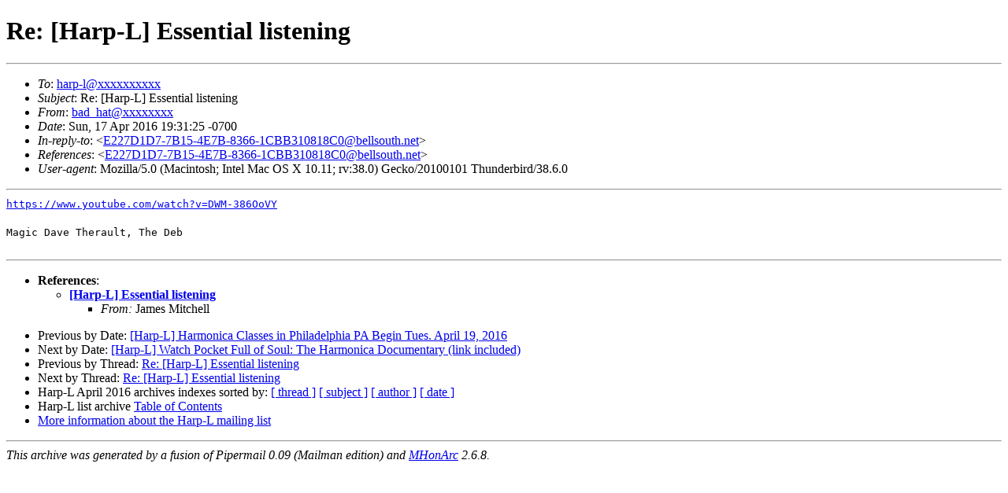

--- FILE ---
content_type: text/html
request_url: https://harp-l.org/pipermail/harp-l/2016-April/msg00133.html
body_size: 3538
content:
<!-- MHonArc v2.6.8 -->
<!--X-Subject: Re: [Harp&#45;L] Essential listening -->
<!--X-From-R13: onq_ungN3ung.bet -->
<!--X-Date: Sun, 17 Apr 2016 22:34:28 &#45;0400 -->
<!--X-Message-Id: 571446FD.9080905@3hat.org -->
<!--X-Content-Type: text/plain -->
<!--X-Reference: E227D1D7&#45;7B15&#45;4E7B&#45;8366&#45;1CBB310818C0@bellsouth.net -->
<!--X-Head-End-->
<!DOCTYPE HTML PUBLIC "-//W3C//DTD HTML//EN">
<html>
<head>
	<meta http-equiv="Pragma" content="no-cache">
    <meta name="robots" content="index,follow">
	<title>Re: [Harp-L] Essential listening</title> 
</head>
<body>
<!--htdig_noindex-->
<!--X-Body-Begin-->
<!--X-User-Header-->
<!--X-User-Header-End-->
<!--X-TopPNI-->


<!--X-TopPNI-End-->
<!--X-MsgBody-->
<!--X-Subject-Header-Begin-->
<!/--htdig_noindex-->
<h1> Re: [Harp-L] Essential listening</h1>
<!--htdig_noindex-->
<hr> 
<!--X-Subject-Header-End-->
<!--X-Head-of-Message-->
<ul>
<li><em>To</em>: <a href="mailto:harp-l@DOMAIN.HIDDEN">harp-l@xxxxxxxxxx</a></li>
<li><em>Subject</em>: Re: [Harp-L] Essential listening</li>
<li><em>From</em>: <a href="mailto:bad_hat@DOMAIN.HIDDEN">bad_hat@xxxxxxxx</a></li>
<li><em>Date</em>: Sun, 17 Apr 2016 19:31:25 -0700</li>
<li><em>In-reply-to</em>: &lt;<a href="msg00131.html">E227D1D7-7B15-4E7B-8366-1CBB310818C0@bellsouth.net</a>&gt;</li>
<li><em>References</em>: &lt;<a href="msg00131.html">E227D1D7-7B15-4E7B-8366-1CBB310818C0@bellsouth.net</a>&gt;</li>
<li><em>User-agent</em>: Mozilla/5.0 (Macintosh; Intel Mac OS X 10.11; rv:38.0)	Gecko/20100101 Thunderbird/38.6.0</li>
</ul>
<!--X-Head-of-Message-End-->
<!--X-Head-Body-Sep-Begin-->
<hr>
<!--/htdig_noindex-->
<!--X-Head-Body-Sep-End-->
<!--X-Body-of-Message-->
<tt><a  href="https://www.youtube.com/watch?v=DWM-386OoVY">https://www.youtube.com/watch?v=DWM-386OoVY</a></tt><br>
<br>
<tt>Magic Dave Therault, The Deb</tt><br>
<br>

<!--X-Body-of-Message-End-->
<!--X-MsgBody-End-->
<!--X-Follow-Ups-->
<!--htdig_noindex-->
<hr>
<!--X-Follow-Ups-End-->
<!--X-References-->
<ul><li><strong>References</strong>:
<ul>
<li><strong><a name="00131" href="msg00131.html">[Harp-L] Essential listening</a></strong>
<ul><li><em>From:</em> James Mitchell</li></ul></li>
</ul></li></ul>
<!--X-References-End-->
<!--X-BotPNI-->
<ul>
        <li>Previous by Date: <a href=" msg00132.html "> [Harp-L] Harmonica Classes in Philadelphia PA Begin Tues. April 19,	2016 </a></li>
     <li>Next by Date: <a href=" msg00134.html "> [Harp-L] Watch Pocket Full of Soul: The Harmonica Documentary (link	included) </a></li>
     <li>Previous by Thread: <a href=" msg00135.html "> Re: [Harp-L] Essential listening </a></li>
     <li>Next by Thread: <a href=" msg00166.html "> Re: [Harp-L] Essential listening </a></li>
 
    <li>
        Harp-L April 2016 archives indexes sorted by: <a href="thread.html">[ thread ]</a>
                                   <a href="subject.html">[ subject ]</a> 
                                   <a href="author.html">[ author ]</a> 
                                   <a href="date.html">[ date ]</a>
    </li>
    <li>
        Harp-L list archive <a href="../index.html">Table of Contents</a>
    </li>
    <li>
        <a href="http://harp-l.org/mailman/listinfo/harp-l">More information about the Harp-L mailing list </a>
    </li>
</ul>

<!--X-BotPNI-End-->
<!--X-User-Footer-->
<!--X-User-Footer-End-->
     <hr>
     <i>This archive was generated by a fusion of 
     Pipermail 0.09 (Mailman edition) and 
     <a href="http://www.mhonarc.org/">MHonArc</a> 2.6.8.</i>
<!--/htdig_noindex-->
  </body>
</html>
